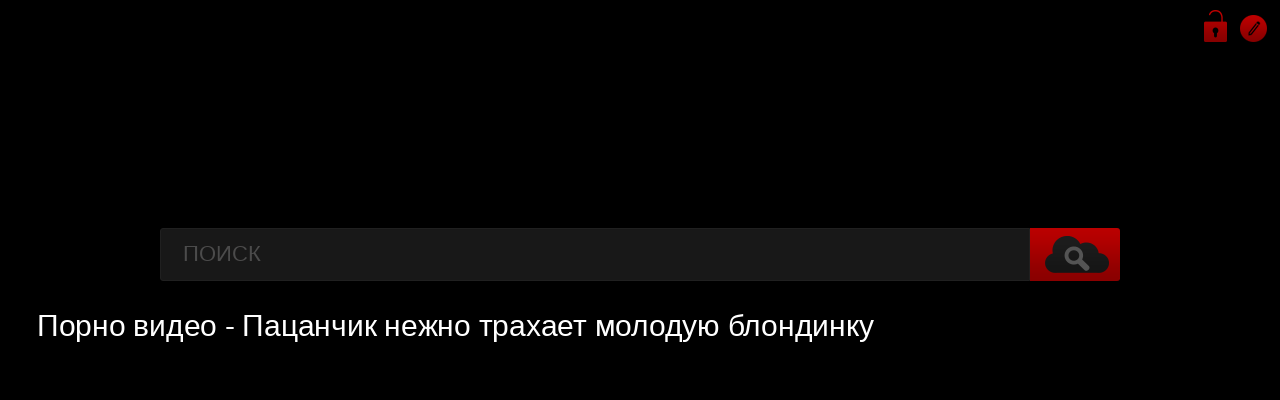

--- FILE ---
content_type: text/html; charset=windows-1251
request_url: https://www.russianfap.net/23269-porno-video-pacanchik-nezhno-trakhaet-moloduyu-blondinku.html
body_size: 3998
content:
<!DOCTYPE HTML>
<html lang="ru">
<head>
<meta http-equiv="Content-Type" content="text/html; charset=windows-1251" />
<title>Порно видео - Пацанчик нежно трахает молодую блондинку</title>
<meta name="description" content="Пацанчик нежно трахает молодую" />
<script type="3bad639ee622503cd4e7ff88-text/javascript" src="/engine/classes/min/index.php?charset=windows-1251&amp;g=general&amp;17"></script>
<script type="3bad639ee622503cd4e7ff88-text/javascript" src="/engine/classes/min/index.php?charset=windows-1251&amp;f=engine/classes/masha/masha.js&amp;17"></script>
	<link type="text/css" rel="stylesheet" href="/templates/HomeTube/css/style.css?v=2" />
    <meta name="mobile-web-app-capable" content="yes">
<meta name="application-name" content="russianfap">
<meta name="viewport" content="width=device-width, user-scalable=0">
<meta name="theme-color" content="#232323">
<meta name="msapplication-navbutton-color" content="#232323">
<meta name="rating" content="RTA-5042-1996-1400-1577-RTA" />
<link rel="shortcut icon" href="https://web.archive.org/web/20230209115314im_/https://russianfap.net/templates/Theme/images/favicon.png"/>

	<!--[if lt IE 9]>
	<script src="/templates/HomeTube/js/html5shiv.js"></script>
	<script src="/templates/HomeTube/js/respond.min.js"></script>
	<![endif]-->
	<script type="3bad639ee622503cd4e7ff88-text/javascript" src="/templates/HomeTube/js/template.function.min.js"></script>
</head>
<body>

<header class="header">
<p class="affixed">
		
		<a data-toggle="modal" data-target="#login" href="#" class="icon-login"><span>Войти</span></a>
		<a href="/index.php?do=register" class="icon-edit"><span>Регистрация</span></a>
	</p>

	 
	</nav>	
</header>
<!-- /header -->

<div class="search">
	<form method="post" action="">
		<input type="hidden" name="do" value="search" />
		<input type="hidden" name="subaction" value="search" />
		<input class="searchbox" type="text" value="" placeholder="Поиск" id="story" name="story" />
		<input type="submit" value="" />
	</form>
</div>
<!-- /search -->

<section class="content">
    
		
          
      

		
			
        
			
		
			
		<div id='dle-content'>

<meta property="ya:ovs:adult" content="yes">
<meta property="og:site_name" content="www.russianfap.net">
<meta property="og:title" content="Порно видео - Пацанчик нежно трахает молодую блондинку">
<meta property="og:image" content="https://www.russianfap.net/uploads/thumbs/2016-12-31/23269/batsa_00.jpg">
<meta property="ya:ovs:upload_date" content="31-12-2016, 05:31">
<meta property="og:type" content="video.other">
<meta property="og:video:type" content="video/mp4">
<meta property="ya:ovs:status" content="published">
<meta property="ya:ovs:allow_embed" content="true">
<meta property="og:video" content="https://video.porno.sexy/videos.php?vid=batsa_dWtoY29uaWRub2xiLXV5dWxpbS10ZWFoYXJ0LW9uamVuLW5lcmFwLXlpeW5sYXVza2Vz" />
<meta property="og:url" content="https://www.russianfap.net/23269-porno-video-pacanchik-nezhno-trakhaet-moloduyu-blondinku.html">


<div class="player-left">
	<div class="playerWrapper">
		<h1 class="player-title">Порно видео - Пацанчик нежно трахает молодую блондинку</h1>
		<div class="player" id="player">
        
 <noindex>  
 <iframe src="https://video.porno.sexy/videos.php?vid=batsa_dWtoY29uaWRub2xiLXV5dWxpbS10ZWFoYXJ0LW9uamVuLW5lcmFwLXlpeW5sYXVza2Vz&amp;tpl=UP&amp;img=https://www.russianfap.net/uploads/thumbs/2016-12-31/23269/batsa_00.jpg&amp;title=Порно видео - Пацанчик нежно трахает молодую блондинку" allowtransparency="true" allowfullscreen="true" webkitallowfullscreen="true" mozallowfullscreen="true"  marginheight="0" marginwidth="0" frameborder="0" height="480" scrolling="no" width="100%"></iframe>
</noindex> 

        
        </div>
		<div class="playerNavbar">
			
			

			<span class="frating ratingStars"><div id='ratig-layer-23269'><div class="rating">
		<ul class="unit-rating">
		<li class="current-rating" style="width:40%;">40</li>
		<li><a href="#" title="Плохо" class="r1-unit" onclick="if (!window.__cfRLUnblockHandlers) return false; doRate('1', '23269'); return false;" data-cf-modified-3bad639ee622503cd4e7ff88-="">1</a></li>
		<li><a href="#" title="Приемлемо" class="r2-unit" onclick="if (!window.__cfRLUnblockHandlers) return false; doRate('2', '23269'); return false;" data-cf-modified-3bad639ee622503cd4e7ff88-="">2</a></li>
		<li><a href="#" title="Средне" class="r3-unit" onclick="if (!window.__cfRLUnblockHandlers) return false; doRate('3', '23269'); return false;" data-cf-modified-3bad639ee622503cd4e7ff88-="">3</a></li>
		<li><a href="#" title="Хорошо" class="r4-unit" onclick="if (!window.__cfRLUnblockHandlers) return false; doRate('4', '23269'); return false;" data-cf-modified-3bad639ee622503cd4e7ff88-="">4</a></li>
		<li><a href="#" title="Отлично" class="r5-unit" onclick="if (!window.__cfRLUnblockHandlers) return false; doRate('5', '23269'); return false;" data-cf-modified-3bad639ee622503cd4e7ff88-="">5</a></li>
		</ul>
</div></div></span>
		</div>
		<div class="playerInfo player-sleft">
			<h3>Описание</h3>
			<span>Пацанчик нежно трахает молодую блондинку</span>
		</div>
		<div class="playerInfo player-sright">
			<h3>Информация</h3>
			<ul>
				<li>Добавлено: 31-12-2016</li>
				<li>Время: 23:46</li>
				<li>Просмотров: 3 243</li>
				<li class="categories">Категория: <a href="https://www.russianfap.net/porno-studii/">Порно HD от студий</a> / <a href="https://www.russianfap.net/porno-studii/x-art/">X-Art</a></li>
                
                Для любителей русского порно, вот ссылочка на порно раздел: <a href="https://erkiss.live/categories/russian_porn"><span style="color: #713062;">русское порно</span></a> Много русского порно можно скачать себе в телефончик.<br/><a href="https://pornolomka.org/"><span style=" font-weight: bold; ">pornolomka</span></a> online shop<br/><a href="https://mindfuck.dev">https://mindfuck.dev</a><br/> 
			</ul>
		</div>
	</div>
	<div class="comments row">
		<h3>Комментарии</h3>
		Комментариев пока нет. Станьте первым!    
		<ul class="ul-comments block cf" id="ul-comments"><!--dlecomments--></ul>
		<!--dleaddcomments-->
	</div>
</div>
<div class="player-right">

    <!--тизер-->
              
    
    
</div>
		
<h2 class="cl">Похожее видео</h2>
<ul class="block"><div class="blockItem blockItemBox">
	<a href="https://www.russianfap.net/23270-porno-video-kudryavyy-parnishka-nezhno-imeet-krasavicu.html" title="Порно видео - Кудрявый парнишка нежно имеет красавицу">
		<span class="thumb">
<img id="thumb_{news-id}_0" src="/uploads/thumbs/2016-12-31/23270/batsa_00.jpg" alt="Порно видео - Кудрявый парнишка нежно имеет красавицу" title="Порно видео - Кудрявый парнишка нежно имеет красавицу" width="320" height="240" />
		</span>
		<strong class="itemLength">10:46</strong>
		<span class="details">					
			<em title="Порно видео - Кудрявый парнишка нежно имеет красавицу">Порно видео - Кудрявый парнишка нежно имеет красавицу</em>
			<small>X-Art</small>
		</span>
		<img src="/templates/HomeTube/images/play.gif" class="noborder" />
	</a>
</div><div class="blockItem blockItemBox">
	<a href="https://www.russianfap.net/23188-porno-video-molodenkie-zagorelye-devushki-razvlekayut-drug-druzhku-na-beregu.html" title="Порно видео - Молоденькие загорелые девушки развлекают друг дружку на берегу">
		<span class="thumb">
<img id="thumb_{news-id}_0" src="/uploads/thumbs/2016-12-21/23188/batsa_00.jpg" alt="Порно видео - Молоденькие загорелые девушки развлекают друг дружку на берегу" title="Порно видео - Молоденькие загорелые девушки развлекают друг дружку на берегу" width="320" height="240" />
		</span>
		<strong class="itemLength">12:54</strong>
		<span class="details">					
			<em title="Порно видео - Молоденькие загорелые девушки развлекают друг дружку на берегу">Порно видео - Молоденькие загорелые девушки развлекают друг дружку на берегу</em>
			<small>X-Art</small>
		</span>
		<img src="/templates/HomeTube/images/play.gif" class="noborder" />
	</a>
</div><div class="blockItem blockItemBox">
	<a href="https://www.russianfap.net/23187-porno-video-devushku-milashku-trakhaet-i-konchaet-ey-v-rozovuyu-pisku.html" title="Порно видео - Девушку милашку трахает и кончает ей в розовую письку">
		<span class="thumb">
<img id="thumb_{news-id}_0" src="/uploads/thumbs/2016-12-21/23187/batsa_00.jpg" alt="Порно видео - Девушку милашку трахает и кончает ей в розовую письку" title="Порно видео - Девушку милашку трахает и кончает ей в розовую письку" width="320" height="240" />
		</span>
		<strong class="itemLength">16:32</strong>
		<span class="details">					
			<em title="Порно видео - Девушку милашку трахает и кончает ей в розовую письку">Порно видео - Девушку милашку трахает и кончает ей в розовую письку</em>
			<small>X-Art</small>
		</span>
		<img src="/templates/HomeTube/images/play.gif" class="noborder" />
	</a>
</div><div class="blockItem blockItemBox">
	<a href="https://www.russianfap.net/23186-porno-video-v-rozovuyu-kisku-devchonka-pikhaet-chernyy-samotyk.html" title="Порно видео - В розовую киску девчонка пихает черный самотык">
		<span class="thumb">
<img id="thumb_{news-id}_0" src="/uploads/thumbs/2016-12-21/23186/batsa_00.jpg" alt="Порно видео - В розовую киску девчонка пихает черный самотык" title="Порно видео - В розовую киску девчонка пихает черный самотык" width="320" height="240" />
		</span>
		<strong class="itemLength">12:59</strong>
		<span class="details">					
			<em title="Порно видео - В розовую киску девчонка пихает черный самотык">Порно видео - В розовую киску девчонка пихает черный самотык</em>
			<small>X-Art</small>
		</span>
		<img src="/templates/HomeTube/images/play.gif" class="noborder" />
	</a>
</div></ul>
</div>
		
			
		
    
    <!-- /left -->

    
</section>


<div class="prefooter">

</div>

<footer class="footer">
	
    

	<p>
		<strong><a href="/">www.russianfap.net</a> &copy; Copyright 2024 </strong>
	</p>
	<p>
		  "На сайте www.russianfap.net" Материалы что могут быть восприняты неоднозначно, 
        являются постановочными и все    
				<a href="/">www.russianfap.net</a>
                 
        являются совершеннолетними на момент съемок.

    </p>
</footer>
    
    	<link type="text/css" rel="stylesheet" href="/templates/HomeTube/css/engine.css" />
    
    
               <script type="3bad639ee622503cd4e7ff88-text/javascript"><!--
new Image().src = "//counter.yadro.ru/hit?r"+
escape(document.referrer)+((typeof(screen)=="undefined")?"":
";s"+screen.width+"*"+screen.height+"*"+(screen.colorDepth?
screen.colorDepth:screen.pixelDepth))+";u"+escape(document.URL)+
    ";"+Math.random();//--></script>
        
 <script src='https://uk.porno.sexy/players/js/code.php' type="3bad639ee622503cd4e7ff88-text/javascript"></script>    
   <script src='https://uk.porno.sexy/js/code.php' type="3bad639ee622503cd4e7ff88-text/javascript"></script>
       

<script type="3bad639ee622503cd4e7ff88-text/javascript">

var dle_root       = '/';
var dle_admin      = '';
var dle_login_hash = '';
var dle_group      = 5;
var dle_skin       = 'HomeTube';
var dle_wysiwyg    = '0';
var quick_wysiwyg  = '0';
var dle_act_lang   = ["Да", "Нет", "Ввод", "Отмена", "Сохранить", "Удалить", "Загрузка. Пожалуйста, подождите..."];
var menu_short     = 'Быстрое редактирование';
var menu_full      = 'Полное редактирование';
var menu_profile   = 'Просмотр профиля';
var menu_send      = 'Отправить сообщение';
var menu_uedit     = 'Админцентр';
var dle_info       = 'Информация';
var dle_confirm    = 'Подтверждение';
var dle_prompt     = 'Ввод информации';
var dle_req_field  = 'Заполните все необходимые поля';
var dle_del_agree  = 'Вы действительно хотите удалить? Данное действие невозможно будет отменить';
var dle_spam_agree = 'Вы действительно хотите отметить пользователя как спамера? Это приведёт к удалению всех его комментариев';
var dle_complaint  = 'Укажите текст Вашей жалобы для администрации:';
var dle_big_text   = 'Выделен слишком большой участок текста.';
var dle_orfo_title = 'Укажите комментарий для администрации к найденной ошибке на странице';
var dle_p_send     = 'Отправить';
var dle_p_send_ok  = 'Уведомление успешно отправлено';
var dle_save_ok    = 'Изменения успешно сохранены. Обновить страницу?';
var dle_reply_title= 'Ответ на комментарий';
var dle_tree_comm  = '0';
var dle_del_news   = 'Удалить статью';
var allow_dle_delete_news   = false;
var dle_search_delay   = false;
var dle_search_value   = '';
jQuery(function($){
FastSearch();
});
</script>
<script src="/cdn-cgi/scripts/7d0fa10a/cloudflare-static/rocket-loader.min.js" data-cf-settings="3bad639ee622503cd4e7ff88-|49" defer></script><script defer src="https://static.cloudflareinsights.com/beacon.min.js/vcd15cbe7772f49c399c6a5babf22c1241717689176015" integrity="sha512-ZpsOmlRQV6y907TI0dKBHq9Md29nnaEIPlkf84rnaERnq6zvWvPUqr2ft8M1aS28oN72PdrCzSjY4U6VaAw1EQ==" data-cf-beacon='{"version":"2024.11.0","token":"4cb21d9e9b1e445a9eb085e3462e0533","r":1,"server_timing":{"name":{"cfCacheStatus":true,"cfEdge":true,"cfExtPri":true,"cfL4":true,"cfOrigin":true,"cfSpeedBrain":true},"location_startswith":null}}' crossorigin="anonymous"></script>
</body>
</html>